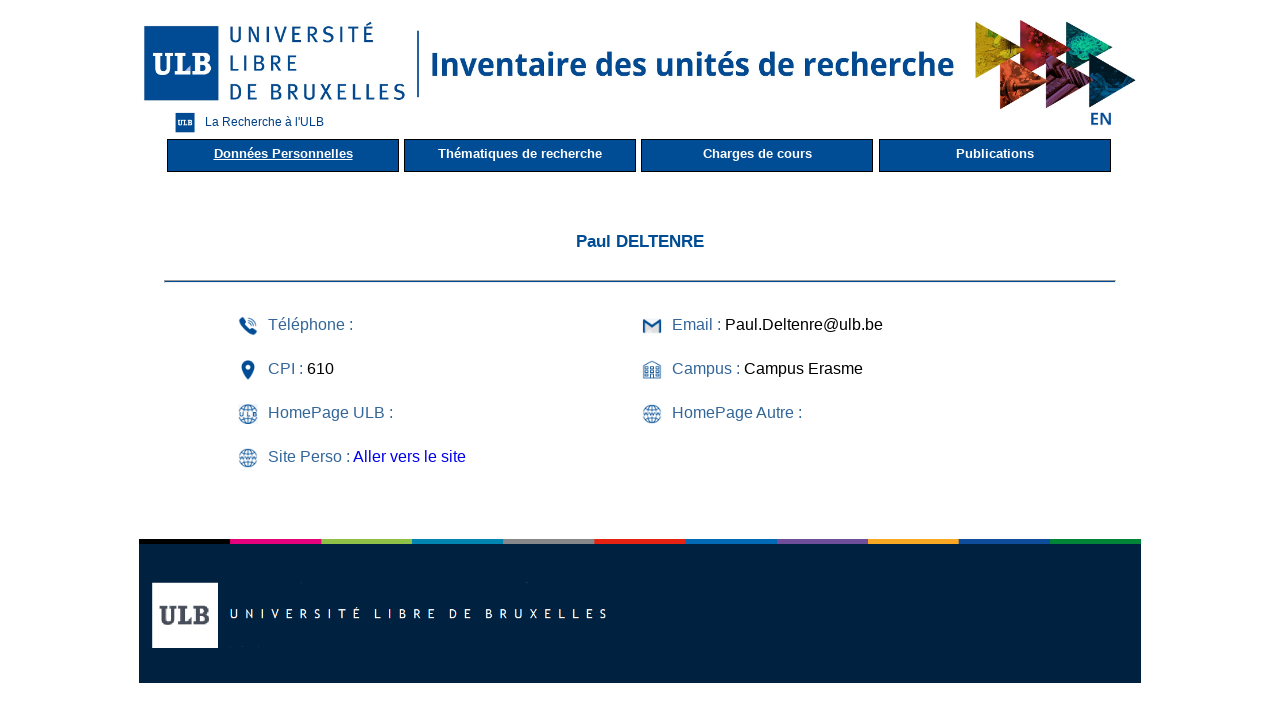

--- FILE ---
content_type: application/javascript
request_url: https://cvchercheurs.ulb.ac.be/Site/js/verif.js
body_size: 3015
content:
/**
 * Fichier qui contient l'ensemble des fonctions qui v�rifie les diff�rents champs d'un formulaire
 * 
 * @author Murat �NAL
*/


/**
* Fonction qui colorie le champ en rouge lorsqu'une erreur provient
* @param champ, le champ a colorier
* @param erreur, valeur bool�enne indiquant si y a une erreur afin d�terminer s'il faut colorier le champ
*/
function surligne(champ, erreur){
	if(erreur){
		champ.style.backgroundColor = "#fba";
	}else{
		champ.style.backgroundColor = "";
	}
}

/**
* Fonction qui v�rifie le mot de passe
* @param champ, le champ a v�rifier
* @return {boolean} vrai si le mot de passe est correct, faux sinon.
*/
function verifPassword(champ){
	//alert("test");
	if(champ.value.length < 4 || champ.value.length > 14){
	    //alert('Le mot de passe doit comprendre au minimum 4 caract\350res et au maximum 12 caract\350res');
		surligne(champ, true);
	  /*document.forms["general"].elements["champ1"].focus() */
		champ.focus();
		return false;
	}else{
		surligne(champ, false);
		return true;
	}
}

/**
* Fonction qui v�rifie que la valeur du champ re�u en param�tre est une valeur enti�re suivi des lettres alphab�tique
* @param champ, le champ a v�rifier
* @return {boolean} vrai si valeur enti�re suivi des caract�res alphab�tique, faux sinon.
*/
function verifEntier(champ){
	if(champ.value == ""){ //si on met rien dans le champ apres erreur, permet de garder la couleur par defaut
		surligne(champ, false);
		return true;
	}
	if((parseFloat(champ.value) == parseInt(champ.value)) && !isNaN(champ.value.charAt(0))){ //si le premier caractere est un entier
		if ((champ.value.toString().match(/^[0-9a-zA-Z]+$/))){
			surligne(champ, false);
			return true;
		}else{
			surligne(champ, true);
			return false;
		}
	}else{
		surligne(champ, true);
		return false;
	}
}

/**
* Fonction qui v�rifie que la valeur du champ re�u en param�tre est une valeur enti�re positif
* @param champ, le champ a v�rifier
* @return {boolean} vrai si valeur enti�re positif, faux sinon.
*/
function verifPositif(champ){
	if(champ.value == ""){ //si on met rien dans le champ apres erreur (champ rouge), permet de garder la couleur par defaut
		surligne(champ, false);
		return true;
	}
	if((parseFloat(champ.value) == parseInt(champ.value)) && !isNaN(champ.value) && champ.value >= 0 && (champ.value.toString().match(/^[0-9]+$/))){ //v�rifie si nombre entier positif
		surligne(champ, false);
		return true;
	}else{
		surligne(champ, true);
		return false;
	}
}

/**
* Fonction qui v�rifie que la valeur du champ re�u en param�tre est une valeur enti�re comprise entre 0 et 100
* @param champ, le champ a v�rifier
* @return {boolean} vrai si valeur enti�re comprise entre 0 et 100, faux sinon.
*/
function verifPourcentage(champ){
	if(champ.value == ""){ //si on met rien dans le champ apres erreur, permet de garder la couleur par defaut
		surligne(champ, false);
		return true;
	}
	if((parseFloat(champ.value) == parseInt(champ.value)) && !isNaN(champ.value) && champ.value >= 0 && champ.value <= 100){ //v�rifie si nombre entier positif
		surligne(champ, false);
		return true;
	}else{
		surligne(champ, true);
		return false;
	}
}

/**
* Fonction qui v�rifie que la valeur du champ re�u en param�tre est une valeur alphanum�rique
* @param champ, le champ � v�rifier
* @return {boolean} vrai si valeur alphanum�rique, faux sinon.
*/
function verifAlphaNumerique(champ){
	if(champ.value == ""){ //si on met rien dans le champ apres erreur, permet de garder la couleur par defaut
		surligne(champ, false);
		return true;
	}
	if (champ.value.toString().match(/^[0-9a-zA-Z]+$/)){
		surligne(champ, false);
		return true;
	}else{
		surligne(champ, true);
		return false;
	}
}

/**
* Fonction qui v�rifie que la valeur du champ re�u en param�tre respect le format d'une adresse mail
* @param champ, le champ a v�rifier
* @return {boolean} vrai si respect le format, faux sinon.
*/
function verifMail(champ){
	if(champ.value == ""){ //si on met rien dans le champ apres erreur permet de garder la couleur par defaut
		surligne(champ, false);
		return true;
	}
	var regex = /^[a-zA-Z0-9._-]+@[a-z0-9._-]{2,}\.[a-z]{2,4}$/;
	if(!regex.test(champ.value)){ //la m�thode test(str) de l'objet RegExp pour v�rifier que l'adresse e-mail respect bien la regex
		surligne(champ, true);
		return false;
	}else{
		surligne(champ, false);
		return true;
	}
}

/**
* Fonction qui v�rifie que la valeur du champ re�u en param�tre respect le format d'un num�ro de t�l�phone
* @param champ, le champ a v�rifier
* @return {boolean} vrai si respect le format, faux sinon.
*/
function verifNumTel(champ){
	if(champ.value == ""){ //si on met rien dans le champ apres erreur permet de garder la couleur par defaut
		surligne(champ, false);
		return true;
	}
	//var regex = /^0[1-9]([\s-.]?)[0-9]{2}(\1[0-9]{2}){3}$/; //commence par un zero suivi d'un chiffre entre 1 et 9 accepte les tirets
	var regex = /^([0-9][\s-//.]?)+$/
	if(!regex.test(champ.value)){ //la m�thode test(str) de l'objet RegExp pour v�rifier que l'adresse e-mail respect bien la regex
		surligne(champ, true);
		return false;
	}else{
		surligne(champ, false);
		return true;
	}
}

/**
* Fonction qui v�rifie que la valeur du champ re�u en param�tre respect le format d'une adresse URL
* @param champ, le champ a v�rifier
* @return {boolean} vrai si respect le format, faux sinon.
*/
function verifURL(champ){
	if(champ.value == ""){ //si on met rien dans le champ apres erreur permet de garder la couleur par defaut
		surligne(champ, false);
		return true;
	}
	var regex = /^((http|https):\/\/)?(www[.])?([a-zA-Z0-9(-|\/|=|?|_|#|&|:|~)]|-)+([.][a-zA-Z0-9(-|\/|=|?|_|#|&|:|~)?]+)+$/;
	if (!regex.test(champ.value)){
		surligne(champ, true);
		return false;
	}else{
		surligne(champ, false);
		return true;
	}
}

/**
* Fonction qui v�rifie que la valeur du champ re�u en param�tre est date comprise entre 1900 et l'ann�e courante
* @param champ, le champ a v�rifier
* @return {boolean} vrai si comprise entre 1900 et ann�e courante, faux sinon.
*/
function verifDate(champ){
	if(champ.value == ""){ //si on met rien dans le champ apres erreur permet de garder la couleur par defaut
		surligne(champ, false);
		return true;
	}
	var date = new Date();
	var anneeCourante = date.getFullYear().toString();
	if((parseFloat(champ.value) == parseInt(champ.value)) && !isNaN(champ.value) && champ.value >= 1900 /*&& champ.value <= anneeCourante*/){
		surligne(champ, false);
		return true;
	}else{
		surligne(champ, true);
		return false;
	}
}

/**
* Fonction qui v�rifie le formulaire index.php
* @param le formulaire � v�rifier
* @return {boolean} vrai si mot de passe correct, faux sinon.
*/
function verifFormIndex(f){
/*	var pwd = verifPassword(f.password);
	if(pwd){
		return true;
	}else{
		alert('Le mot de passe doit comprendre au minimum 4 caract\350res et au maximum 12 caract\350res');
		return false;
	}*/
	return true;
}

/**
* Fonction qui v�rifie le formulaire informations G�n�rales
* @param le formulaire � v�rifier
* @return {boolean} vrai si tous les champs sont corrects, faux sinon.
*/
function verifFormInfosGenerales(f){
	var numCou = verifEntier(f.numCou);
	var numPro = verifEntier(f.numPro);
	var bteCou = verifAlphaNumerique(f.bteCou);
	var btePro = verifAlphaNumerique(f.btePro);
	var cpCou = verifAlphaNumerique(f.cpCou);
	var cpPro = verifAlphaNumerique(f.cpPro);
	var telDom = verifNumTel(f.telDom);
	var gsm = verifNumTel(f.gsm);
	var fax = verifNumTel(f.fax);
	var mailPri = verifMail(f.mailPri);
	var website1 = verifURL(f.website1);
	var website2 = verifURL(f.website2);
	var reseauSoc = verifURL(f.reseauSoc);
	var nbEnfant = verifPositif(f.nbEnfant);
	
	if(numCou && numPro && bteCou && btePro && cpCou && cpPro && telDom && gsm && fax && mailPri && website1 && website2 && reseauSoc && nbEnfant){
		return true;
	}else{
		alert("Veuillez corriger le(s) champ(s) en rouge ");
		return false;
	}
}

/**
* Fonction qui v�rifie le formulaire �tudes sup�rieures
* @param le formulaire � v�rifier
* @return {boolean} vrai si tous les champs sont corrects, faux sinon.
*/
function verifFormEtudeSup(f){
	var pourcentage = verifPourcentage(f.pourcentage);
	var ranking = verifPositif(f.ranking);
	var annee = verifDate(f.anneeObt);
	var titre = f.titre;
	if(f.titre.value != ""){ //verification du champ obligatoire
		if(pourcentage && ranking && annee){
			return true;
		}else{
			alert("Veuillez corriger le(s) champ(s) en rouge ");
			return false;
		}
	}else{
		alert("Veuillez completer le champ obligatoire");
		return false;
	}
}

/**
* Fonction qui v�rifie le formulaire formation
* @param le formulaire � v�rifier
* @return {boolean} vrai si tous les champs sont corrects, faux sinon.
*/
function verifFormFormation(f){
	var annee1 = verifDate(f.debutFormation);
	var anneeActu = new Date();
	if(f.formation.value != ""){ //verification du champ obligatoire
		if(annee1){
			return true;
		}else{
			alert("Annee incorrect ! \n\nL'annee doit etre comprise entre 1900 et " + anneeActu.getFullYear());
			return false;
		}
	}else{
		alert("Veuillez completer le champ obligatoire");
		return false;
	}
	
}

/**
* Fonction qui v�rifie le formulaire s�jour �tude
* @param le formulaire � v�rifier
* @return {boolean} vrai si tous les champs sont corrects, faux sinon.
*/
function verifFormSejourEtude(f){
	var annee1 = verifDate(f.debutSejour);
	var annee2 = verifDate(f.finSejour);
	var anneeActu = new Date();
	if(f.typeProg.value != ""){ //verification du champ obligatoire
		if(annee1 && annee2){
			if(f.finSejour.value != ''){
				if(f.debutSejour.value <= f.finSejour.value){
					surligne(f.finSejour, false);
					return true;
				}else{
					surligne(f.finSejour, true);
					alert("Date de debut est anterieur a date de fin");
					return false;
				}
			}
		}else{
			alert("Annee incorrect ! \n\nL'annee doit etre comprise entre 1900 et " + anneeActu.getFullYear());
			return false;
		}
	}else{
		alert("Veuillez completer le champ obligatoire");
		return false;
	}
}

/**
* Fonction qui v�rifie le formulaire langue
* @param le formulaire � v�rifier
* @return {boolean} vrai si tous les champs sont corrects, faux sinon.
*/
function verifLangue(f){
	if(f.langue.value != ""){ //verification du champ obligatoire
		return true;
	}else{
		alert("Veuillez completer le champ obligatoire");
		return false;
	}
}

/**
* Fonction qui v�rifie le formulaire carri�re professionnelle
* @param le formulaire � v�rifier
* @return {boolean} vrai si tous les champs sont corrects, faux sinon.
*/
function verifFormCarriere(f){
	var annee1 = verifDate(f.dDebut);
	var annee2 = verifDate(f.dFin);
	var etp = verifPourcentage(f.etp);
	var anneeActu = new Date();
	if(f.titre.value != ""){ //verification du champ obligatoire
		if(annee1 && annee2){
			if(f.dFin.value != ''){
				if(f.dDebut.value <= f.dFin.value){
					surligne(f.dFin, false);
					if(etp){
						return true;
					}else{
						alert("Veuillez mettre une valeur entiere pour le pourcentage d'occupation");
						return false;
					}
				}else{
					surligne(f.dFin, true);
					alert("Date de debut est anterieur a date de fin");
					return false;
				}
			}
		}else{
			alert("Annee incorrect ! \n\nL'annee doit etre comprise entre 1900 et " + anneeActu.getFullYear());
			return false;
		}
	}else{
		alert("Veuillez completer le champ obligatoire");
		return false;
	}
}

/**
* Fonction qui v�rifie le formulaire charges actuelles
* @param le formulaire � v�rifier
* @return {boolean} vrai si tous les champs sont corrects, faux sinon.
*/
function verifFormChargesActuelles(f){
	var annee1 = verifDate(f.periode);
	var nbHeure = verifPositif(f.nbHeure);
	var nbEtu = verifPositif(f.nbEtudiant);
	var anneeActu = new Date();
	if(f.intitule.value != ""){ //verification du champ obligatoire
		if(annee1){
			if(nbHeure && nbEtu){
				return true;
			}else{
				alert("Veuillez corriger le(s) champ(s) en rouge");
				return false;
			}
		}else{
			alert("Annee incorrect ! \n\nL'annee doit etre comprise entre 1900 et " + anneeActu.getFullYear());
			return false;
		}
	}else{
		alert("Veuillez completer le champ obligatoire");
		return false;
	}
}

/**
* Fonction qui v�rifie le formulaire charges dans le pass�
* @param le formulaire � v�rifier
* @return {boolean} vrai si tous les champs sont corrects, faux sinon.
*/
function verifFormChargesAnciennes(f){
	var annee1 = verifDate(f.dDebut);
	var annee2 = verifDate(f.dFin);
	var nbHeure = verifPositif(f.nbHeure);
	var nbEtu = verifPositif(f.nbEtudiant);
	var anneeActu = new Date();
	if(f.intitule.value != ""){ //verification du champ obligatoire
		if(annee1 && annee2){
			if(f.dFin.value != ''){
				if(f.dDebut.value <= f.dFin.value){
					if(nbHeure && nbEtu){
						return true;
					}else{
						alert("Veuillez corriger le(s) champ(s) en rouge");
						return false;
					}
				}else{
					surligne(f.dFin, true);
					alert("Date de debut est anterieur a date de fin");
					return false;
				}
			}
		}else{
			alert("Annee incorrect ! \n\nL'annee doit etre comprise entre 1900 et " + anneeActu.getFullYear());
			return false;
		}
	}else{
		alert("Veuillez completer le champ obligatoire");
		return false;
	}
}

/**
* Fonction qui v�rifie le formulaire travail de fin d'�tude de deuxi�me cycle
* @param le formulaire � v�rifier
* @return {boolean} vrai si tous les champs sont corrects, faux sinon.
*/
function verifFormTfe2Cycle(f){
	var nbTotDir = verifPositif(f.dirTot);
	var nbTot5Dir = verifPositif(f.dirTot5);
	var nbTotJury = verifPositif(f.juryTot);
	var nbTot5Jury = verifPositif(f.juryTot5);
	if(nbTotDir && nbTot5Dir && nbTotJury && nbTot5Jury){
		//conversion des chaines de caracteres en entier
		var dirTot = parseInt(f.dirTot.value);
		var dirTot5 = parseInt(f.dirTot5.value);
		var juryTot = parseInt(f.juryTot.value);
		var juryTot5 = parseInt(f.juryTot5.value);
		
		if(dirTot < dirTot5 || juryTot < juryTot5){
			alert("Nombre total doit etre superieur ou egal au nombre total des 5 dernieres annees");
			return false;
		}else{
			return true;
		}
	}else{
		alert("Veuillez corriger le(s) champ(s) en rouge");
		return false;
	}
}

/**
* Fonction qui v�rifie le formulaire nombre de th�ses
* @param le formulaire � v�rifier
* @return {boolean} vrai si tous les champs sont corrects, faux sinon.
*/
function verifFormTheseNb(f){
	var nbTotDir = verifPositif(f.totDir);
	var nbTot5Dir = verifPositif(f.tot5Dir);
	var nbTotJury = verifPositif(f.totJury);
	var nbTot5Jury = verifPositif(f.tot5Jury);
	var nbTotPre = verifPositif(f.totPre);
	var nbTot5Pre = verifPositif(f.tot5Pre);
	var nbTotRap = verifPositif(f.totRap);
	var nbTot5Rap = verifPositif(f.tot5Rap);
	if(nbTotDir && nbTot5Dir && nbTotJury && nbTot5Jury && nbTotPre && nbTot5Pre && nbTotRap && nbTot5Rap){
		//conversion des chaines de caracteres en entier
		var dirTot = parseInt(f.totDir.value);
		var dirTot5 = parseInt(f.tot5Dir.value);
		var juryTot = parseInt(f.totJury.value);
		var juryTot5 = parseInt(f.tot5Jury.value);
		var preTot = parseInt(f.totPre.value);
		var preTot5 = parseInt(f.tot5Pre.value);
		var rapTot = parseInt(f.totRap.value);
		var rapTot5 = parseInt(f.tot5Rap.value);
		if(dirTot < dirTot5 || juryTot < juryTot5 || preTot < preTot5 || rapTot < rapTot5){
			alert("Nombre total doit etre superieur ou egal au nombre total des 5 dernieres annees");
			return false;
		}else{
			return true;
		}
	}else{
		alert("Veuillez corriger le(s) champ(s) en rouge ");
		return false;
	}
}

/**
* Fonction qui v�rifie le formulaire th�ses
* @param le formulaire � v�rifier
* @return {boolean} vrai si tous les champs sont corrects, faux sinon.
*/
function verifFormThese(f){
	var annee = verifDate(f.periode);

	if(annee){
		return true;
	}else{
		alert("Annee incorrect ! \n\nL'annee doit etre comprise entre 1900 et " + anneeActu.getFullYear());
		return false;
	}
}

/**
* Fonction qui v�rifie le formulaire responsabilit�s p�dagogiques et logistiques
* @param le formulaire � v�rifier
* @return {boolean} vrai si tous les champs sont corrects, faux sinon.
*/
function verifFormRespPedago(f){
	var annee1 = verifDate(f.dDebut);
	var annee2 = verifDate(f.dFin);
	var anneeActu = new Date();
	if(f.nature.value != ""){ //verification du champ obligatoire
		if(annee1 && annee2){
			if(f.dFin.value != ''){
				if(f.dDebut.value <= f.dFin.value){
					surligne(f.dFin, false);
					return true;
				}else{
					surligne(f.dFin, true);
					alert("Date de debut est anterieur a date de fin");
					return false;
				}
			}
		}else{
			alert("Annee incorrect ! \n\nL'annee doit etre comprise entre 1900 et " + anneeActu.getFullYear());
			return false;
		}
	}else{
		alert("Veuillez completer le champ obligatoire");
		return false;
	}
}

/**
* Fonction qui v�rifie le formulaire th�me de recherche
* @param le formulaire � v�rifier
* @return {boolean} vrai si tous les champs sont corrects, faux sinon.
*/
function verifThemeRecherche(f){
	if(f.titreTh.value != ""){ //verification du champ obligatoire
		return true;
	}else{
		alert("Veuillez completer le champ obligatoire");
		return false;
	}
}

/**
* Fonction qui v�rifie le formulaire articles
* @param le formulaire � v�rifier
* @return {boolean} vrai si tous les champs sont corrects, faux sinon.
*/
function verifArticles(f){
	if(f.reference.value != ""){ //verification du champ obligatoire
		return true;
	}else{
		alert("Veuillez completer le champ obligatoire");
		return false;
	}
}

/**
* Fonction qui v�rifie le formulaire unit�s
* @param le formulaire � v�rifier
* @return {boolean} vrai si tous les champs sont corrects, faux sinon.
*/
function verifFormUnite(f){
	var annee1 = verifDate(f.dDebut);
	var annee2 = verifDate(f.dFin);
	var anneeActu = new Date();
	if(f.unite.value != ""){ //verification du champ obligatoire
		if(annee1 && annee2){
			if(f.dFin.value != ''){
				if(f.dDebut.value <= f.dFin.value){
					surligne(f.dFin, false);
					return true;
				}else{
					surligne(f.dFin, true);
					alert("Date de debut est anterieur a date de fin");
					return false;
				}
			}
		}else{
			alert("Annee incorrect ! \n\nL'annee doit etre comprise entre 1900 et " + anneeActu.getFullYear());
			return false;
		}
	}else{
		alert("Veuillez completer le champ obligatoire");
		return false;
	}
}

/**
* Fonction qui v�rifie le formulaire contrats
* @param le formulaire � v�rifier
* @return {boolean} vrai si tous les champs sont corrects, faux sinon.
*/
function verifFormContrat(f){
	var annee1 = verifDate(f.dDebut);
	var annee2 = verifDate(f.dFin);
	var anneeActu = new Date();
	if(f.typeContrat.value != ""){ //verification du champ obligatoire
		if(annee1 && annee2){
			if(f.dFin.value != ''){
				if(f.dDebut.value <= f.dFin.value){
					surligne(f.dFin, false);
					return true;
				}else{
					surligne(f.dFin, true);
					alert("Date de debut est anterieur a date de fin");
					return false;
				}
			}
		}else{
			alert("Annee incorrect ! \n\nL'annee doit etre comprise entre 1900 et " + anneeActu.getFullYear());
			return false;
		}
	}else{
		alert("Veuillez completer le champ obligatoire");
		return false;
	}
}

/**
* Fonction qui v�rifie le formulaire activit�s
* @param le formulaire � v�rifier
* @return {boolean} vrai si tous les champs sont corrects, faux sinon.
*/
function verifFormActivites(f){
	var annee = verifDate(f.periode);
	var anneeActu = new Date();
	if(f.role.value != ""){ //verification du champ obligatoire
		if(annee){
			return true;
		}else{
			alert("Annee incorrect ! \n\nL'annee doit etre comprise entre 1900 et " + anneeActu.getFullYear());
			return false;
		}
	}else{
		alert("Veuillez completer le champ obligatoire");
		return false;
	}
}

/**
* Fonction qui v�rifie le formulaire invitation comme conf�rencier
* @param le formulaire � v�rifier
* @return {boolean} vrai si tous les champs sont corrects, faux sinon.
*/
function verifFormInvitConf(f){
	var annee = verifDate(f.date);
	var anneeActu = new Date();
	if(f.titre.value != ""){ //verification du champ obligatoire
		if(annee){
			return true;
		}else{
			alert("Annee incorrect ! \n\nL'annee doit etre comprise entre 1900 et " + anneeActu.getFullYear());
			return false;
		}
	}else{
		alert("Veuillez completer le champ obligatoire");
		return false;
	}
}

/**
* Fonction qui v�rifie le formulaire missions
* @param le formulaire � v�rifier
* @return {boolean} vrai si tous les champs sont corrects, faux sinon.
*/
function verifMission(f){
	if(f.nature.value != ""){ //verification du champ obligatoire
		return true;
	}else{
		alert("Veuillez completer le champ obligatoire");
		return false;
	}
}

/**
* Fonction qui v�rifie le formulaire s�jours de recherche
* @param le formulaire � v�rifier
* @return {boolean} vrai si tous les champs sont corrects, faux sinon.
*/
function verifSejourRecherche(f){
	if(f.lieu.value != ""){ //verification du champ obligatoire
		return true;
	}else{
		alert("Veuillez completer le champ obligatoire");
		return false;
	}
}